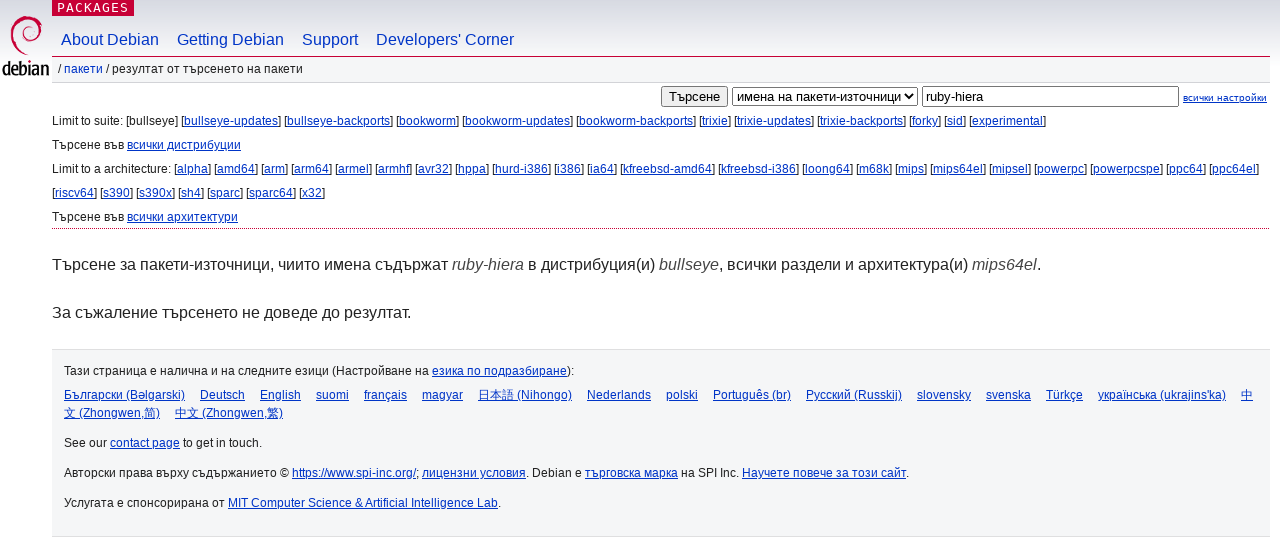

--- FILE ---
content_type: text/html; charset=UTF-8
request_url: https://packages.debian.org/search?lang=bg&suite=bullseye&arch=mips64el&searchon=sourcenames&keywords=ruby-hiera
body_size: 2629
content:


<!DOCTYPE html PUBLIC "-//W3C//DTD HTML 4.01//EN" "http://www.w3.org/TR/html4/strict.dtd">
<html lang="bg">
<head>
<title>Debian -- Резултат от търсенето на пакети -- ruby-hiera</title>
<link rev="made" href="mailto:webmaster@debian.org">
<meta http-equiv="Content-Type" content="text/html; charset=UTF-8">
<meta name="Author" content="Отговорниците за уебсайта, webmaster@debian.org">
<meta name="Description" content="">
<meta name="Keywords" content="Debian,  ">


<link href="/debpkg.css" rel="stylesheet" type="text/css" media="all">

<script src="/packages.js" type="text/javascript"></script>
</head>
<body>
<div id="header">
   <div id="upperheader">

   <div id="logo">
  <!-- very Debian specific use of the logo stuff -->
<a href="https://www.debian.org/"><img src="/Pics/openlogo-50.png" alt="Debian" with="50" height="61"></a>
</div> <!-- end logo -->
<p class="hidecss"><a href="#inner">прескачане на навигацията</a></p>
<p class="section"><a href="/">Packages</a></p>
</div> <!-- end upperheader -->
<!-- navbar -->
<div id="navbar">
<ul>
   <li><a href="https://www.debian.org/intro/about">About Debian</a></li>
   <li><a href="https://www.debian.org/distrib/">Getting Debian</a></li>
   <li><a href="https://www.debian.org/support">Support</a></li>
   <li><a href="https://www.debian.org/devel/">Developers'&nbsp;Corner</a></li>
</ul>
</div> <!-- end navbar -->

<div id="pnavbar">
 &nbsp;&#x2F; <a href="/" title="Начална страница на пакети за Debian">Пакети</a>

 &#x2F; Резултат от търсенето на пакети 

</div> <!-- end navbar -->

</div> <!-- end header -->
<div id="content">


<form method="GET" action="/search">
<div id="hpacketsearch">


<input type="hidden" name="suite" value="bullseye">
<input type="hidden" name="section" value="all">
<input type="hidden" name="arch" value="mips64el">
<input type="hidden" name="lang" value="bg">
<input type="submit" value="Търсене">
<select size="1" name="searchon">
<option value="names" >
имена на пакети</option>
<option value="all" >описания</option>
<option value="sourcenames" selected="selected">имена на пакети-източници</option>
<option value="contents" >съдържание на пакети</option>
</select>
<input type="text" size="30" name="keywords" value="ruby-hiera" id="kw">
<span style="font-size: 60%"><a href="/">всички настройки</a></span>
</div> <!-- end hpacketsearch -->
</form>


<div id="psearchsug">

	


<p>Limit to suite:

	
	[bullseye]
	

	
	[<a href="/search?lang=bg&amp;suite=bullseye-updates&amp;arch=mips64el&amp;searchon=sourcenames&amp;keywords=ruby-hiera">bullseye-updates</a>]
	

	
	[<a href="/search?lang=bg&amp;suite=bullseye-backports&amp;arch=mips64el&amp;searchon=sourcenames&amp;keywords=ruby-hiera">bullseye-backports</a>]
	

	
	[<a href="/search?lang=bg&amp;suite=bookworm&amp;arch=mips64el&amp;searchon=sourcenames&amp;keywords=ruby-hiera">bookworm</a>]
	

	
	[<a href="/search?lang=bg&amp;suite=bookworm-updates&amp;arch=mips64el&amp;searchon=sourcenames&amp;keywords=ruby-hiera">bookworm-updates</a>]
	

	
	[<a href="/search?lang=bg&amp;suite=bookworm-backports&amp;arch=mips64el&amp;searchon=sourcenames&amp;keywords=ruby-hiera">bookworm-backports</a>]
	

	
	[<a href="/search?lang=bg&amp;suite=trixie&amp;arch=mips64el&amp;searchon=sourcenames&amp;keywords=ruby-hiera">trixie</a>]
	

	
	[<a href="/search?lang=bg&amp;suite=trixie-updates&amp;arch=mips64el&amp;searchon=sourcenames&amp;keywords=ruby-hiera">trixie-updates</a>]
	

	
	[<a href="/search?lang=bg&amp;suite=trixie-backports&amp;arch=mips64el&amp;searchon=sourcenames&amp;keywords=ruby-hiera">trixie-backports</a>]
	

	
	[<a href="/search?lang=bg&amp;suite=forky&amp;arch=mips64el&amp;searchon=sourcenames&amp;keywords=ruby-hiera">forky</a>]
	

	
	[<a href="/search?lang=bg&amp;suite=sid&amp;arch=mips64el&amp;searchon=sourcenames&amp;keywords=ruby-hiera">sid</a>]
	

	
	[<a href="/search?lang=bg&amp;suite=experimental&amp;arch=mips64el&amp;searchon=sourcenames&amp;keywords=ruby-hiera">experimental</a>]
	


<p>Търсене във <a href="/search?lang=bg&amp;suite=all&amp;arch=mips64el&amp;searchon=sourcenames&amp;keywords=ruby-hiera">всички дистрибуции</a>


<p>Limit to a architecture:

   
   [<a href="/search?lang=bg&amp;suite=bullseye&amp;arch=alpha&amp;searchon=sourcenames&amp;keywords=ruby-hiera">alpha</a>]
   

   
   [<a href="/search?lang=bg&amp;suite=bullseye&amp;arch=amd64&amp;searchon=sourcenames&amp;keywords=ruby-hiera">amd64</a>]
   

   
   [<a href="/search?lang=bg&amp;suite=bullseye&amp;arch=arm&amp;searchon=sourcenames&amp;keywords=ruby-hiera">arm</a>]
   

   
   [<a href="/search?lang=bg&amp;suite=bullseye&amp;arch=arm64&amp;searchon=sourcenames&amp;keywords=ruby-hiera">arm64</a>]
   

   
   [<a href="/search?lang=bg&amp;suite=bullseye&amp;arch=armel&amp;searchon=sourcenames&amp;keywords=ruby-hiera">armel</a>]
   

   
   [<a href="/search?lang=bg&amp;suite=bullseye&amp;arch=armhf&amp;searchon=sourcenames&amp;keywords=ruby-hiera">armhf</a>]
   

   
   [<a href="/search?lang=bg&amp;suite=bullseye&amp;arch=avr32&amp;searchon=sourcenames&amp;keywords=ruby-hiera">avr32</a>]
   

   
   [<a href="/search?lang=bg&amp;suite=bullseye&amp;arch=hppa&amp;searchon=sourcenames&amp;keywords=ruby-hiera">hppa</a>]
   

   
   [<a href="/search?lang=bg&amp;suite=bullseye&amp;arch=hurd-i386&amp;searchon=sourcenames&amp;keywords=ruby-hiera">hurd-i386</a>]
   

   
   [<a href="/search?lang=bg&amp;suite=bullseye&amp;arch=i386&amp;searchon=sourcenames&amp;keywords=ruby-hiera">i386</a>]
   

   
   [<a href="/search?lang=bg&amp;suite=bullseye&amp;arch=ia64&amp;searchon=sourcenames&amp;keywords=ruby-hiera">ia64</a>]
   

   
   [<a href="/search?lang=bg&amp;suite=bullseye&amp;arch=kfreebsd-amd64&amp;searchon=sourcenames&amp;keywords=ruby-hiera">kfreebsd-amd64</a>]
   

   
   [<a href="/search?lang=bg&amp;suite=bullseye&amp;arch=kfreebsd-i386&amp;searchon=sourcenames&amp;keywords=ruby-hiera">kfreebsd-i386</a>]
   

   
   [<a href="/search?lang=bg&amp;suite=bullseye&amp;arch=loong64&amp;searchon=sourcenames&amp;keywords=ruby-hiera">loong64</a>]
   

   
   [<a href="/search?lang=bg&amp;suite=bullseye&amp;arch=m68k&amp;searchon=sourcenames&amp;keywords=ruby-hiera">m68k</a>]
   

   
   [<a href="/search?lang=bg&amp;suite=bullseye&amp;arch=mips&amp;searchon=sourcenames&amp;keywords=ruby-hiera">mips</a>]
   

   
   [<a href="/search?lang=bg&amp;suite=bullseye&amp;arch=mips64el&amp;searchon=sourcenames&amp;keywords=ruby-hiera">mips64el</a>]
   

   
   [<a href="/search?lang=bg&amp;suite=bullseye&amp;arch=mipsel&amp;searchon=sourcenames&amp;keywords=ruby-hiera">mipsel</a>]
   

   
   [<a href="/search?lang=bg&amp;suite=bullseye&amp;arch=powerpc&amp;searchon=sourcenames&amp;keywords=ruby-hiera">powerpc</a>]
   

   
   [<a href="/search?lang=bg&amp;suite=bullseye&amp;arch=powerpcspe&amp;searchon=sourcenames&amp;keywords=ruby-hiera">powerpcspe</a>]
   

   
   [<a href="/search?lang=bg&amp;suite=bullseye&amp;arch=ppc64&amp;searchon=sourcenames&amp;keywords=ruby-hiera">ppc64</a>]
   

   
   [<a href="/search?lang=bg&amp;suite=bullseye&amp;arch=ppc64el&amp;searchon=sourcenames&amp;keywords=ruby-hiera">ppc64el</a>]
   

   
   [<a href="/search?lang=bg&amp;suite=bullseye&amp;arch=riscv64&amp;searchon=sourcenames&amp;keywords=ruby-hiera">riscv64</a>]
   

   
   [<a href="/search?lang=bg&amp;suite=bullseye&amp;arch=s390&amp;searchon=sourcenames&amp;keywords=ruby-hiera">s390</a>]
   

   
   [<a href="/search?lang=bg&amp;suite=bullseye&amp;arch=s390x&amp;searchon=sourcenames&amp;keywords=ruby-hiera">s390x</a>]
   

   
   [<a href="/search?lang=bg&amp;suite=bullseye&amp;arch=sh4&amp;searchon=sourcenames&amp;keywords=ruby-hiera">sh4</a>]
   

   
   [<a href="/search?lang=bg&amp;suite=bullseye&amp;arch=sparc&amp;searchon=sourcenames&amp;keywords=ruby-hiera">sparc</a>]
   

   
   [<a href="/search?lang=bg&amp;suite=bullseye&amp;arch=sparc64&amp;searchon=sourcenames&amp;keywords=ruby-hiera">sparc64</a>]
   

   
   [<a href="/search?lang=bg&amp;suite=bullseye&amp;arch=x32&amp;searchon=sourcenames&amp;keywords=ruby-hiera">x32</a>]
   


<p>Търсене във <a href="/search?lang=bg&amp;suite=bullseye&amp;arch=any&amp;searchon=sourcenames&amp;keywords=ruby-hiera">всички архитектури</a>


</div>


<!-- messages.tmpl -->
<div id="psearchres">


<p>Търсене за пакети-източници, чиито имена съдържат <em>ruby-hiera</em> в дистрибуция(и) <em>bullseye</em>, всички раздели и архитектура(и) <em>mips64el</em>.






<p id="psearchnoresult">За съжаление търсенето не доведе до резултат.</p>






</div>
</div> <!-- end inner -->

<div id="footer">


<hr class="hidecss">
<!--UdmComment-->
<div id="pageLang">
<div id="langSelector">
<p>Тази страница е налична и на следните езици (Настройване на <a href="https://www.debian.org/intro/cn">езика по подразбиране</a>):</p>
<div id="langContainer">

<a href="/search?lang=bg&amp;suite=bullseye&amp;arch=mips64el&amp;searchon=sourcenames&amp;keywords=ruby-hiera" title="Български" hreflang="bg" lang="bg" rel="alternate">&#1041;&#1098;&#1083;&#1075;&#1072;&#1088;&#1089;&#1082;&#1080; (B&#601;lgarski)</a>

<a href="/search?lang=de&amp;suite=bullseye&amp;arch=mips64el&amp;searchon=sourcenames&amp;keywords=ruby-hiera" title="Немски" hreflang="de" lang="de" rel="alternate">Deutsch</a>

<a href="/search?lang=en&amp;suite=bullseye&amp;arch=mips64el&amp;searchon=sourcenames&amp;keywords=ruby-hiera" title="Английски" hreflang="en" lang="en" rel="alternate">English</a>

<a href="/search?lang=fi&amp;suite=bullseye&amp;arch=mips64el&amp;searchon=sourcenames&amp;keywords=ruby-hiera" title="Фински" hreflang="fi" lang="fi" rel="alternate">suomi</a>

<a href="/search?lang=fr&amp;suite=bullseye&amp;arch=mips64el&amp;searchon=sourcenames&amp;keywords=ruby-hiera" title="Френски" hreflang="fr" lang="fr" rel="alternate">fran&ccedil;ais</a>

<a href="/search?lang=hu&amp;suite=bullseye&amp;arch=mips64el&amp;searchon=sourcenames&amp;keywords=ruby-hiera" title="Унгарски" hreflang="hu" lang="hu" rel="alternate">magyar</a>

<a href="/search?lang=ja&amp;suite=bullseye&amp;arch=mips64el&amp;searchon=sourcenames&amp;keywords=ruby-hiera" title="Японски" hreflang="ja" lang="ja" rel="alternate">&#26085;&#26412;&#35486; (Nihongo)</a>

<a href="/search?lang=nl&amp;suite=bullseye&amp;arch=mips64el&amp;searchon=sourcenames&amp;keywords=ruby-hiera" title="Холандски" hreflang="nl" lang="nl" rel="alternate">Nederlands</a>

<a href="/search?lang=pl&amp;suite=bullseye&amp;arch=mips64el&amp;searchon=sourcenames&amp;keywords=ruby-hiera" title="Полски" hreflang="pl" lang="pl" rel="alternate">polski</a>

<a href="/search?lang=pt-br&amp;suite=bullseye&amp;arch=mips64el&amp;searchon=sourcenames&amp;keywords=ruby-hiera" title="Португалски (Бразилия)" hreflang="pt-br" lang="pt-br" rel="alternate">Portugu&ecirc;s (br)</a>

<a href="/search?lang=ru&amp;suite=bullseye&amp;arch=mips64el&amp;searchon=sourcenames&amp;keywords=ruby-hiera" title="Руски" hreflang="ru" lang="ru" rel="alternate">&#1056;&#1091;&#1089;&#1089;&#1082;&#1080;&#1081; (Russkij)</a>

<a href="/search?lang=sk&amp;suite=bullseye&amp;arch=mips64el&amp;searchon=sourcenames&amp;keywords=ruby-hiera" title="Словашки" hreflang="sk" lang="sk" rel="alternate">slovensky</a>

<a href="/search?lang=sv&amp;suite=bullseye&amp;arch=mips64el&amp;searchon=sourcenames&amp;keywords=ruby-hiera" title="Шведски" hreflang="sv" lang="sv" rel="alternate">svenska</a>

<a href="/search?lang=tr&amp;suite=bullseye&amp;arch=mips64el&amp;searchon=sourcenames&amp;keywords=ruby-hiera" title="Турски" hreflang="tr" lang="tr" rel="alternate">T&uuml;rk&ccedil;e</a>

<a href="/search?lang=uk&amp;suite=bullseye&amp;arch=mips64el&amp;searchon=sourcenames&amp;keywords=ruby-hiera" title="Украински" hreflang="uk" lang="uk" rel="alternate">&#1091;&#1082;&#1088;&#1072;&#1111;&#1085;&#1089;&#1100;&#1082;&#1072; (ukrajins'ka)</a>

<a href="/search?lang=zh-cn&amp;suite=bullseye&amp;arch=mips64el&amp;searchon=sourcenames&amp;keywords=ruby-hiera" title="Китайски (Китай)" hreflang="zh-cn" lang="zh-cn" rel="alternate">&#20013;&#25991; (Zhongwen,&#31616;)</a>

<a href="/search?lang=zh-tw&amp;suite=bullseye&amp;arch=mips64el&amp;searchon=sourcenames&amp;keywords=ruby-hiera" title="Китайски (Тайван)" hreflang="zh-tw" lang="zh-tw" rel="alternate">&#20013;&#25991; (Zhongwen,&#32321;)</a>

</div>
</div>
</div>
<!--/UdmComment-->


<hr class="hidecss">
<div id="fineprint" class="bordertop">
<div id="impressum">

<p>See our <a href="https://www.debian.org/contact">contact page</a> to get in touch.</p>


<p>
Авторски права върху съдържанието &copy; <a href="1997 - 2026">https://www.spi-inc.org/</a>; <a href="SPI Inc.">лицензни условия</a>. Debian е <a href="https://www.debian.org/trademark">търговска марка</a> на SPI Inc.
 <a href="/about/">Научете повече за този сайт</a>.</p>

</div> <!-- end impressum -->

<div id="sponsorfooter"><p>
Услугата е спонсорирана от <a href="http://www.csail.mit.edu/">MIT Computer Science & Artificial Intelligence Lab</a>.</p></div>

</div> <!-- end fineprint -->
</div> <!-- end footer -->
</body>
</html>
